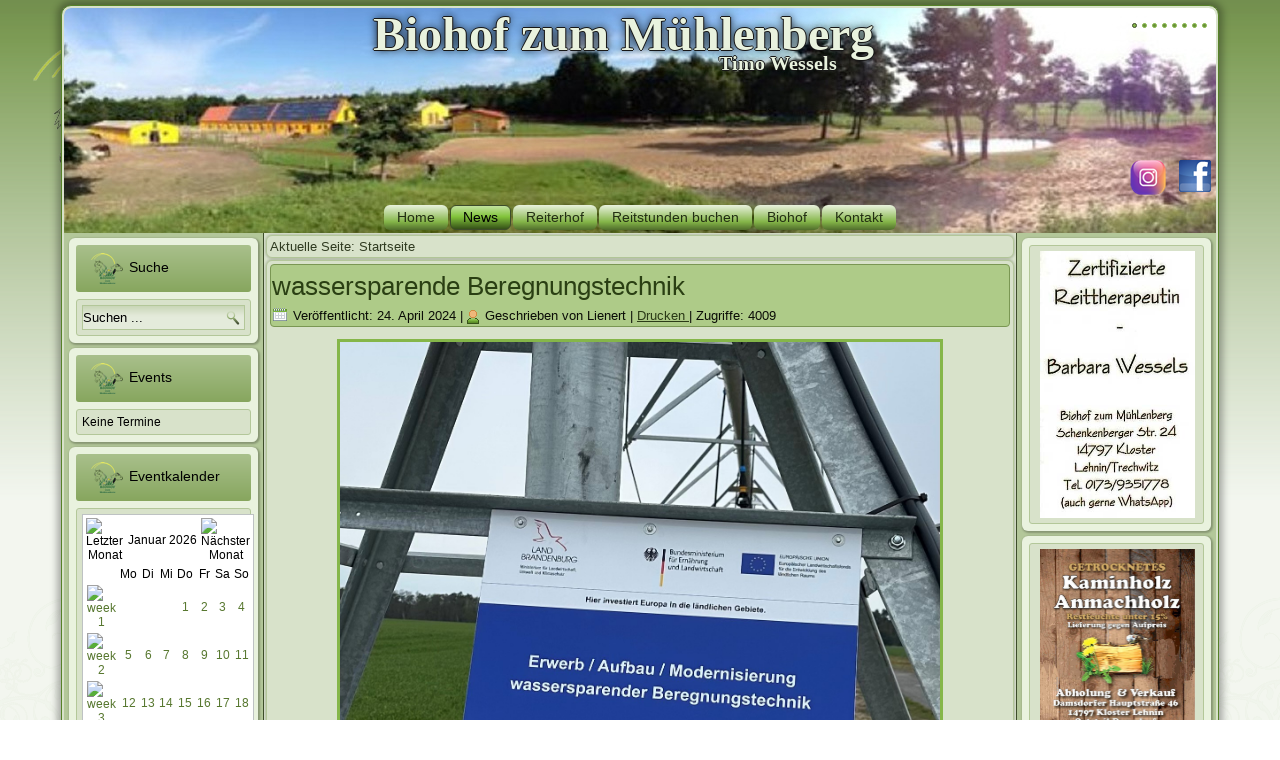

--- FILE ---
content_type: text/html; charset=utf-8
request_url: https://www.biohof-muehlenberg.de/
body_size: 6810
content:
<!DOCTYPE html>
<html dir="ltr" lang="de-de">
<head>
    <base href="https://www.biohof-muehlenberg.de/" />
	<meta http-equiv="content-type" content="text/html; charset=utf-8" />
	<meta name="keywords" content="News,
Biohof,
Reiterhof,
Trechwitz," />
	<meta name="description" content="News vom Biohof zum Mühlenberg in Trechwitz" />
	<meta name="generator" content="Joomla! - Open Source Content Management" />
	<title>Biohof zum Mühlenberg in Kloster Lehnin Ortsteil Trechwitz - News</title>
	<link href="/index.php?format=feed&amp;type=rss" rel="alternate" type="application/rss+xml" title="RSS 2.0" />
	<link href="/index.php?format=feed&amp;type=atom" rel="alternate" type="application/atom+xml" title="Atom 1.0" />
	<link href="https://www.biohof-muehlenberg.de/" rel="canonical" />
	<link href="/templates/reiterhofv3/favicon.ico" rel="shortcut icon" type="image/vnd.microsoft.icon" />
	<link href="https://www.biohof-muehlenberg.de/index.php/component/search/?layout=blog&amp;id=9&amp;Itemid=113&amp;format=opensearch" rel="search" title="Suchen Biohof zum Mühlenberg in Kloster Lehnin Ortsteil Trechwitz" type="application/opensearchdescription+xml" />
	<link href="/plugins/system/jce/css/content.css?badb4208be409b1335b815dde676300e" rel="stylesheet" type="text/css" />
	<link href="/plugins/system/jcemediabox/css/jcemediabox.min.css?979511e85263de6d59b56526f2cb61d7" rel="stylesheet" type="text/css" />
	<link href="/modules/mod_visitorcounter/css/visitorcounter.css" rel="stylesheet" type="text/css" />
	<link href="/components/com_jevents/views/ext/assets/css/modstyle.css?v=3.6.47" rel="stylesheet" type="text/css" />
	<link href="/media/com_jevents/css/bootstrap.css" rel="stylesheet" type="text/css" />
	<link href="/media/com_jevents/css/bootstrap-responsive.css" rel="stylesheet" type="text/css" />
	<script type="application/json" class="joomla-script-options new">{"csrf.token":"179f10b8ad113f26f06058894044974e","system.paths":{"root":"","base":""}}</script>
	<script src="/media/system/js/mootools-core.js?8f0fb1c170da33cdec59226e42b6993b" type="text/javascript"></script>
	<script src="/media/system/js/core.js?8f0fb1c170da33cdec59226e42b6993b" type="text/javascript"></script>
	<script src="/media/system/js/mootools-more.js?8f0fb1c170da33cdec59226e42b6993b" type="text/javascript"></script>
	<script src="/media/jui/js/jquery.min.js?8f0fb1c170da33cdec59226e42b6993b" type="text/javascript"></script>
	<script src="/media/jui/js/jquery-noconflict.js?8f0fb1c170da33cdec59226e42b6993b" type="text/javascript"></script>
	<script src="/media/jui/js/jquery-migrate.min.js?8f0fb1c170da33cdec59226e42b6993b" type="text/javascript"></script>
	<script src="/media/system/js/caption.js?8f0fb1c170da33cdec59226e42b6993b" type="text/javascript"></script>
	<script src="/plugins/system/jcemediabox/js/jcemediabox.min.js?979511e85263de6d59b56526f2cb61d7" type="text/javascript"></script>
	<script src="/modules/mod_jevents_cal/tmpl/default/assets/js/calnav.js?v=3.6.47" type="text/javascript"></script>
	<script type="text/javascript">
jQuery(function($) {
			 $('.hasTip').each(function() {
				var title = $(this).attr('title');
				if (title) {
					var parts = title.split('::', 2);
					var mtelement = document.id(this);
					mtelement.store('tip:title', parts[0]);
					mtelement.store('tip:text', parts[1]);
				}
			});
			var JTooltips = new Tips($('.hasTip').get(), {"maxTitleChars": 50,"fixed": false});
		});jQuery(window).on('load',  function() {
				new JCaption('img.caption');
			});jQuery(document).ready(function(){WfMediabox.init({"base":"\/","theme":"standard","width":"","height":"","lightbox":0,"shadowbox":0,"icons":1,"overlay":1,"overlay_opacity":0,"overlay_color":"","transition_speed":300,"close":2,"scrolling":"0","labels":{"close":"Schlie\u00dfen","next":"N\u00e4chstes","previous":"Vorheriges","cancel":"Abbrechen","numbers":"{{numbers}}","numbers_count":"{{current}} von {{total}}","download":"Download"}});});function setupSpecificNavigation()
{
	setupMiniCalTouchInteractions(".extcal_weekdays", true);
}function setupSpecificNavigation()
{
	setupMiniCalTouchInteractions(".extcal_weekdays", true);
}
	</script>

    <link rel="stylesheet" href="/templates/system/css/system.css" />
    <link rel="stylesheet" href="/templates/system/css/general.css" />

    <!-- Created by Artisteer v4.3.0.60745 -->
    
    

    <!--[if lt IE 9]><script src="https://html5shiv.googlecode.com/svn/trunk/html5.js"></script><![endif]-->
    <link rel="stylesheet" href="/templates/reiterhofv3/css/template.css" media="screen" type="text/css" />
    <!--[if lte IE 7]><link rel="stylesheet" href="/templates/reiterhofv3/css/template.ie7.css" media="screen" /><![endif]-->

<link rel="shortcut icon" href="/templates/reiterhofv3/favicon.ico" type="image/x-icon" />
    <script>if ('undefined' != typeof jQuery) document._artxJQueryBackup = jQuery;</script>
    <script src="/templates/reiterhofv3/jquery.js"></script>
    <script>jQuery.noConflict();</script>

    <script src="/templates/reiterhofv3/script.js"></script>
    <script src="/templates/reiterhofv3/modules.js"></script>
        <script>if (document._artxJQueryBackup) jQuery = document._artxJQueryBackup;</script>
</head>
<body>

<div id="art-main">
    <div class="art-sheet clearfix">
<header class="art-header">
    <div class="art-shapes">
        
            </div>
<div class="art-slider art-slidecontainerheader" data-width="1152" data-height="225">
    <div class="art-slider-inner">
<div class="art-slide-item art-slideheader0">


</div>
<div class="art-slide-item art-slideheader1">


</div>
<div class="art-slide-item art-slideheader2">


</div>
<div class="art-slide-item art-slideheader3">


</div>
<div class="art-slide-item art-slideheader4">


</div>
<div class="art-slide-item art-slideheader5">


</div>
<div class="art-slide-item art-slideheader6">


</div>
<div class="art-slide-item art-slideheader7">


</div>

    </div>
</div>
<div class="art-slidenavigator art-slidenavigatorheader" data-left="1" data-top="0">
<a href="#" class="art-slidenavigatoritem"></a><a href="#" class="art-slidenavigatoritem"></a><a href="#" class="art-slidenavigatoritem"></a><a href="#" class="art-slidenavigatoritem"></a><a href="#" class="art-slidenavigatoritem"></a><a href="#" class="art-slidenavigatoritem"></a><a href="#" class="art-slidenavigatoritem"></a><a href="#" class="art-slidenavigatoritem"></a>
</div>


<h1 class="art-headline">
    <a href="/">Biohof zum Mühlenberg</a>
</h1>
<h2 class="art-slogan">Timo Wessels</h2>


<div class="art-textblock art-textblock-364854353">
        <div class="art-textblock-364854353-text-container">
        <div class="art-textblock-364854353-text"><a href="https://www.facebook.com/reiterhoftrechwitz" target="_blank" title="Besuchen Sie auch unsere Facebook-Seite" class="art-facebook-tag-icon"></a></div>
    </div>
    
</div>
<a href="https://www.instagram.com/biohofzummuehlenberg/" target="_blank" title="Besuchen Sie uns auf Instagram" class="art-logo art-logo-767470975">
    <img src="/templates/reiterhofv3/images/logo-767470975.png" alt="" />
</a>

<nav class="art-nav">
    
<ul class="art-hmenu"><li class="item-433"><a href="/index.php/home">Home</a></li><li class="item-113 current active"><a class=" active" href="/index.php">News</a></li><li class="item-112 deeper parent"><a>Reiterhof</a><ul><li class="item-120"><a href="/index.php/reiterhof/anfahrt-find-us">Anfahrt / Find us</a></li><li class="item-124"><a href="/index.php/reiterhof/der-hof-und-sein-team">Der Hof und sein Team</a></li><li class="item-131"><a href="/index.php/reiterhof/reitschule">Reitschule</a></li><li class="item-469"><a href="/index.php/reiterhof/reittherapie">Reittherapie</a></li><li class="item-129"><a href="/index.php/reiterhof/reiterferien">Reiterferien</a></li><li class="item-130"><a href="/index.php/reiterhof/kindergeburtstag">Kindergeburtstag</a></li><li class="item-132"><a href="/index.php/reiterhof/kremserfahrten">Kremserfahrten</a></li><li class="item-145"><a href="/index.php/reiterhof/pensionspferdehaltung">Pensionspferdehaltung</a></li><li class="item-147"><a href="/index.php/reiterhof/reiterstuebchen">Reiterstübchen</a></li><li class="item-146"><a href="/index.php/reiterhof/preise">Preise</a></li><li class="item-161"><a href="/index.php/reiterhof/ferien-auf-dem-reiterhof">Urlaub auf dem Reiterhof</a></li></ul></li><li class="item-114"><a title="Kinder und Jugendliche  von 4- 18 Jahren  ( Gewichtsbeschränkung : bis 75 kg )" href="https://biohof-muehlenberg.reitbuch.com/weekplan.php" target="_blank">Reitstunden buchen</a></li><li class="item-155 deeper parent"><a>Biohof</a><ul><li class="item-154"><a href="/index.php/biohof/milchproduktion">Milchproduktion</a></li></ul></li><li class="item-159"><a href="https://www.biohof-muehlenberg.de/index.php/kontakt">Kontakt</a></li></ul> 
    </nav>

                    
</header>
<div class="art-layout-wrapper">
                <div class="art-content-layout">
                    <div class="art-content-layout-row">
                        <div class="art-layout-cell art-sidebar1">
<div class="art-block clearfix"><div class="art-blockheader"><h3 class="t">Suche</h3></div><div class="art-blockcontent"><form action="/index.php" class="art-search" method="post">
	<div class="search">
		<label for="mod-search-searchword">Suchen ...</label><input name="searchword" id="mod-search-searchword" maxlength="200"  class="inputbox" type="text" size="0" value="Suchen ..."  onblur="if (this.value=='') this.value='Suchen ...';" onfocus="if (this.value=='Suchen ...') this.value='';" /><input value="Suchen" class="button art-search-button  art-button" type="submit" onclick="this.form.searchword.focus();" />	<input type="hidden" name="task" value="search" />
	<input type="hidden" name="option" value="com_search" />
	<input type="hidden" name="Itemid" value="113" />
	</div>
</form></div></div><div class="art-block clearfix"><div class="art-blockheader"><h3 class="t">Events</h3></div><div class="art-blockcontent"><table class="mod_events_latest_table jevbootstrap"cellspacing="0" cellpadding="0"><tr><td class="mod_events_latest_noevents">Keine Termine</td></tr>
</table></div></div><div class="art-block clearfix"><div class="art-blockheader"><h3 class="t">Eventkalender</h3></div><div class="art-blockcontent"><div style="margin:0px;padding:0px;border-width:0px;"><span id='testspan97' style='display:none'></span>
<div id="extcal_minical">
	<table cellspacing="1" cellpadding="0" style="width:100%; text-align:center;border: 1px solid rgb(190, 194, 195); background-color: rgb(255, 255, 255);">
		<tr>
			<td style="vertical-align: top;">
				<table style="width:100%;" cellspacing="0" cellpadding="2" border="0" class="extcal_navbar">
					<tr>
						<td valign="middle" height="18" align="center">
							<img border="0" title="Vorheriger Monat" alt="Letzter Monat" class="mod_events_link" src="/components/com_jevents/views/ext/assets/images/mini_arrowleft.gif" onmousedown="callNavigation('https://www.biohof-muehlenberg.de/index.php?option=com_jevents&amp;task=modcal.ajax&amp;day=1&amp;month=12&amp;year=2025&amp;modid=97&amp;tmpl=component');" ontouchstart="callNavigation('https://www.biohof-muehlenberg.de/index.php?option=com_jevents&amp;task=modcal.ajax&amp;day=1&amp;month=12&amp;year=2025&amp;modid=97&amp;tmpl=component');" />
                		</td>
		                <td width="98%" valign="middle" nowrap="nowrap" height="18" align="center" class="extcal_month_label">
							<a href="/index.php/component/jevents/monatskalender/2026/1/-?Itemid=113" style = "text-decoration:none;color:inherit;">Januar 2026</a>
		                </td>
						<td valign="middle" height="18" align="center" style="margin: 0 auto; min-width: 4px;">
		                    <img border="0" title="Nächster Monat" alt="Nächster Monat" class="mod_events_link" src="/components/com_jevents/views/ext/assets/images/mini_arrowright.gif" onmousedown="callNavigation('https://www.biohof-muehlenberg.de/index.php?option=com_jevents&amp;task=modcal.ajax&amp;day=1&amp;month=2&amp;year=2026&amp;modid=97&amp;tmpl=component');"  ontouchstart="callNavigation('https://www.biohof-muehlenberg.de/index.php?option=com_jevents&amp;task=modcal.ajax&amp;day=1&amp;month=2&amp;year=2026&amp;modid=97&amp;tmpl=component');"/>
                		</td>
					</tr>
				</table>				<table style="width:100%;height:auto; " class="extcal_weekdays"><tr>
<td></td>
<td class='extcal_weekdays'>Mo</td>
<td class='extcal_weekdays'>Di</td>
<td class='extcal_weekdays'>Mi</td>
<td class='extcal_weekdays'>Do</td>
<td class='extcal_weekdays'>Fr</td>
<td class='extcal_weekdays'><span class="saturday">Sa</span></td>
<td class='extcal_weekdays'><span class="sunday">So</span></td>
</tr>
<tr style='height:auto;'>
<td class="extcal_weekcell"><a href="/index.php/component/jevents/eventsnachwoche/2025/12/29/-?Itemid=113"><img width='5' height='20' border='0' alt='week 1' src='/components/com_jevents/views/ext/assets/images/icon-mini-week.gif'/></a></td>
<td class='extcal_othermonth'></td>
<td class='extcal_othermonth'></td>
<td class='extcal_othermonth'></td>
<td class='extcal_daycell'>
<a href="/index.php/component/jevents/eventsnachtag/2026/1/1/-?Itemid=113" class = "extcal_daylink" title = "Zum Kalender - Aktueller Tag">1</a></td>
<td class='extcal_daycell'>
<a href="/index.php/component/jevents/eventsnachtag/2026/1/2/-?Itemid=113" class = "extcal_daylink" title = "Zum Kalender - Aktueller Tag">2</a></td>
<td class='extcal_daycell'>
<a href="/index.php/component/jevents/eventsnachtag/2026/1/3/-?Itemid=113" class = "extcal_daylink" title = "Zum Kalender - Aktueller Tag">3</a></td>
<td class='extcal_sundaycell'>
<a href="/index.php/component/jevents/eventsnachtag/2026/1/4/-?Itemid=113" class = "extcal_sundaylink" title = "Zum Kalender - Aktueller Tag">4</a></td>
</tr>
<tr style='height:auto;'>
<td class="extcal_weekcell"><a href="/index.php/component/jevents/eventsnachwoche/2026/1/5/-?Itemid=113"><img width='5' height='20' border='0' alt='week 2' src='/components/com_jevents/views/ext/assets/images/icon-mini-week.gif'/></a></td>
<td class='extcal_daycell'>
<a href="/index.php/component/jevents/eventsnachtag/2026/1/5/-?Itemid=113" class = "extcal_daylink" title = "Zum Kalender - Aktueller Tag">5</a></td>
<td class='extcal_daycell'>
<a href="/index.php/component/jevents/eventsnachtag/2026/1/6/-?Itemid=113" class = "extcal_daylink" title = "Zum Kalender - Aktueller Tag">6</a></td>
<td class='extcal_daycell'>
<a href="/index.php/component/jevents/eventsnachtag/2026/1/7/-?Itemid=113" class = "extcal_daylink" title = "Zum Kalender - Aktueller Tag">7</a></td>
<td class='extcal_daycell'>
<a href="/index.php/component/jevents/eventsnachtag/2026/1/8/-?Itemid=113" class = "extcal_daylink" title = "Zum Kalender - Aktueller Tag">8</a></td>
<td class='extcal_daycell'>
<a href="/index.php/component/jevents/eventsnachtag/2026/1/9/-?Itemid=113" class = "extcal_daylink" title = "Zum Kalender - Aktueller Tag">9</a></td>
<td class='extcal_daycell'>
<a href="/index.php/component/jevents/eventsnachtag/2026/1/10/-?Itemid=113" class = "extcal_daylink" title = "Zum Kalender - Aktueller Tag">10</a></td>
<td class='extcal_sundaycell'>
<a href="/index.php/component/jevents/eventsnachtag/2026/1/11/-?Itemid=113" class = "extcal_sundaylink" title = "Zum Kalender - Aktueller Tag">11</a></td>
</tr>
<tr style='height:auto;'>
<td class="extcal_weekcell"><a href="/index.php/component/jevents/eventsnachwoche/2026/1/12/-?Itemid=113"><img width='5' height='20' border='0' alt='week 3' src='/components/com_jevents/views/ext/assets/images/icon-mini-week.gif'/></a></td>
<td class='extcal_daycell'>
<a href="/index.php/component/jevents/eventsnachtag/2026/1/12/-?Itemid=113" class = "extcal_daylink" title = "Zum Kalender - Aktueller Tag">12</a></td>
<td class='extcal_daycell'>
<a href="/index.php/component/jevents/eventsnachtag/2026/1/13/-?Itemid=113" class = "extcal_daylink" title = "Zum Kalender - Aktueller Tag">13</a></td>
<td class='extcal_daycell'>
<a href="/index.php/component/jevents/eventsnachtag/2026/1/14/-?Itemid=113" class = "extcal_daylink" title = "Zum Kalender - Aktueller Tag">14</a></td>
<td class='extcal_daycell'>
<a href="/index.php/component/jevents/eventsnachtag/2026/1/15/-?Itemid=113" class = "extcal_daylink" title = "Zum Kalender - Aktueller Tag">15</a></td>
<td class='extcal_daycell'>
<a href="/index.php/component/jevents/eventsnachtag/2026/1/16/-?Itemid=113" class = "extcal_daylink" title = "Zum Kalender - Aktueller Tag">16</a></td>
<td class='extcal_daycell'>
<a href="/index.php/component/jevents/eventsnachtag/2026/1/17/-?Itemid=113" class = "extcal_daylink" title = "Zum Kalender - Aktueller Tag">17</a></td>
<td class='extcal_sundaycell'>
<a href="/index.php/component/jevents/eventsnachtag/2026/1/18/-?Itemid=113" class = "extcal_sundaylink" title = "Zum Kalender - Aktueller Tag">18</a></td>
</tr>
<tr style='height:auto;'>
<td class="extcal_weekcell"><a href="/index.php/component/jevents/eventsnachwoche/2026/1/19/-?Itemid=113"><img width='5' height='20' border='0' alt='week 4' src='/components/com_jevents/views/ext/assets/images/icon-mini-week.gif'/></a></td>
<td class='extcal_daycell'>
<a href="/index.php/component/jevents/eventsnachtag/2026/1/19/-?Itemid=113" class = "extcal_daylink" title = "Zum Kalender - Aktueller Tag">19</a></td>
<td class='extcal_daycell'>
<a href="/index.php/component/jevents/eventsnachtag/2026/1/20/-?Itemid=113" class = "extcal_daylink" title = "Zum Kalender - Aktueller Tag">20</a></td>
<td class='extcal_todaycell'>
<a href="/index.php/component/jevents/eventsnachtag/2026/1/21/-?Itemid=113" class = "extcal_daylink" title = "Zum Kalender - Aktueller Tag">21</a></td>
<td class='extcal_daycell'>
<a href="/index.php/component/jevents/eventsnachtag/2026/1/22/-?Itemid=113" class = "extcal_daylink" title = "Zum Kalender - Aktueller Tag">22</a></td>
<td class='extcal_daycell'>
<a href="/index.php/component/jevents/eventsnachtag/2026/1/23/-?Itemid=113" class = "extcal_daylink" title = "Zum Kalender - Aktueller Tag">23</a></td>
<td class='extcal_daycell'>
<a href="/index.php/component/jevents/eventsnachtag/2026/1/24/-?Itemid=113" class = "extcal_daylink" title = "Zum Kalender - Aktueller Tag">24</a></td>
<td class='extcal_sundaycell'>
<a href="/index.php/component/jevents/eventsnachtag/2026/1/25/-?Itemid=113" class = "extcal_sundaylink" title = "Zum Kalender - Aktueller Tag">25</a></td>
</tr>
<tr style='height:auto;'>
<td class="extcal_weekcell"><a href="/index.php/component/jevents/eventsnachwoche/2026/1/26/-?Itemid=113"><img width='5' height='20' border='0' alt='week 5' src='/components/com_jevents/views/ext/assets/images/icon-mini-week.gif'/></a></td>
<td class='extcal_daycell'>
<a href="/index.php/component/jevents/eventsnachtag/2026/1/26/-?Itemid=113" class = "extcal_daylink" title = "Zum Kalender - Aktueller Tag">26</a></td>
<td class='extcal_daycell'>
<a href="/index.php/component/jevents/eventsnachtag/2026/1/27/-?Itemid=113" class = "extcal_daylink" title = "Zum Kalender - Aktueller Tag">27</a></td>
<td class='extcal_daycell'>
<a href="/index.php/component/jevents/eventsnachtag/2026/1/28/-?Itemid=113" class = "extcal_daylink" title = "Zum Kalender - Aktueller Tag">28</a></td>
<td class='extcal_daycell'>
<a href="/index.php/component/jevents/eventsnachtag/2026/1/29/-?Itemid=113" class = "extcal_daylink" title = "Zum Kalender - Aktueller Tag">29</a></td>
<td class='extcal_daycell'>
<a href="/index.php/component/jevents/eventsnachtag/2026/1/30/-?Itemid=113" class = "extcal_daylink" title = "Zum Kalender - Aktueller Tag">30</a></td>
<td class='extcal_daycell'>
<a href="/index.php/component/jevents/eventsnachtag/2026/1/31/-?Itemid=113" class = "extcal_daylink" title = "Zum Kalender - Aktueller Tag">31</a></td>
<td class='extcal_othermonth'></td>
</tr>
</table>
</td></tr></table></div>
<script style='text/javascript'>xyz=1;linkprevious = 'https://www.biohof-muehlenberg.de/index.php?option=com_jevents&amp;task=modcal.ajax&amp;day=1&amp;month=12&amp;year=2025&amp;modid=97&amp;tmpl=component';
linknext = 'https://www.biohof-muehlenberg.de/index.php?option=com_jevents&amp;task=modcal.ajax&amp;day=1&amp;month=2&amp;year=2026&amp;modid=97&amp;tmpl=component';
zyx=1;</script></div></div></div><div class="art-block clearfix"><div class="art-blockheader"><h3 class="t">Links</h3></div><div class="art-blockcontent"><ul class="menu"><li class="item-149"><a href="https://www.tw-biogas.de" target="_blank">TW-Biogas.de</a></li><li class="item-158"><a href="/index.php/mrfv">MRFV</a></li><li class="item-151 deeper parent"><a>Rechtliches</a><ul><li class="item-152"><a href="/index.php/rechtliches/imp">Impressum</a></li><li class="item-150"><a href="/index.php/rechtliches/impressum">Datenschutz</a></li></ul></li></ul></div></div>



                        </div>

                        <div class="art-layout-cell art-content">
<article class="art-post"><div class="art-postcontent clearfix">
<div class="breadcrumbs">
<span class="showHere">Aktuelle Seite: </span><span>Startseite</span></div>
</div></article><article class="art-post art-messages"><div class="art-postcontent clearfix">
<div id="system-message-container">
</div></div></article><div class="blog" itemscope itemtype="http://schema.org/Blog"><div class="items-leading">
            <div class="leading-0" 
            itemprop="blogPost" itemscope itemtype="http://schema.org/BlogPosting">
            <article class="art-post"><div class="art-postmetadataheader"><h2 class="art-postheader"><a href="/index.php/46-wassersparende-beregnungstechnik">wassersparende Beregnungstechnik</a></h2><div class="art-postheadericons art-metadata-icons"><span class="art-postdateicon"><time datetime="2024-04-24T14:15:22+02:00" itemprop="datePublished">Veröffentlicht: 24. April 2024</time></span> | <span class="art-postauthoricon">Geschrieben von Lienert</span> | <a href="/index.php/46-wassersparende-beregnungstechnik?tmpl=component&amp;print=1&amp;layout=default" title="Eintrag ausdrucken < wassersparende Beregnungstechnik >" onclick="window.open(this.href,'win2','status=no,toolbar=no,scrollbars=yes,titlebar=no,menubar=no,resizable=yes,width=640,height=480,directories=no,location=no'); return false;" rel="nofollow">			<span class="icon-print" aria-hidden="true"></span>
		Drucken	</a> | <meta itemprop="interactionCount" content="UserPageVisits:4009" />Zugriffe: 4009</div></div><div class="art-postcontent clearfix"><div class="art-article"><p><img src="/images/Beregnung/Schild_Beregnung.jpg" alt="Schild Beregnung" width="600" height="510" style="display: block; margin-left: auto; margin-right: auto;" /></p></div></div></article>        </div>
            </div>
</div>


                        </div>
                        <div class="art-layout-cell art-sidebar2">
<div class="art-block clearfix"><div class="art-blockcontent"><div class="custom"  >
	<p><a href="/index.php/reiterhof/reittherapie"><img src="/images/Reittherapie/Reittherapiemodul.jpg" alt="Reittherapiemodul" width="155" height="267" style="display: block; margin-left: auto; margin-right: auto;" /></a></p></div></div></div><div class="art-block clearfix"><div class="art-blockcontent"><div class="custom"  >
	<p><a href="/index.php/21-kaminholz/10-kamin-und-anmachholz-direkt-vom-erzeuger" target="_self" title="Kaminholz"><img src="/images/headers/kaminholz_1.jpg" alt="kaminholz 1" width="155" height="219" style="display: block; margin-left: auto; margin-right: auto;" longdesc="Kaminholz " /></a></p></div></div></div><div class="art-block clearfix"><div class="art-blockcontent"><div class="custom"  >
	<p><img style="display: block; margin-left: auto; margin-right: auto;" src="/images/marzec/marzecmodul.jpg" alt="marzecmodul" width="155" height="62" /></p>
<p style="text-align: center;"><a href="https://sandramarzec.com/" target="_blank" rel="noopener noreferrer">Zur Webseite</a></p></div></div></div><div class="art-block clearfix"><div class="art-blockheader"><h3 class="t">Statistik</h3></div><div class="art-blockcontent"><div class="visitorcounter ">
                        <p>
                Heute                <span class="floatright">575</span>
            </p>
                            <p>
                Gestern                <span class="floatright">707</span>
            </p>
                            <p>
                Woche                <span class="floatright">1854</span>
            </p>
                            <p>
                Monat                <span class="floatright">10969</span>
            </p>
                            <p>
                Insgesamt                <span class="floatright">284816</span>
            </p>
                                        <p class="whoisonline">
            Aktuell sind 152&#160;Gäste und keine Mitglieder online        </p>
                        <p class="small">
            <a href="https://kubik-rubik.de/" target="_blank" title="Kubik-Rubik Joomla! Extensions - Qualitative and reliable extensions for Joomla!">Kubik-Rubik Joomla! Extensions</a>
        </p>
    </div></div></div>

                        </div>
                    </div>
                </div>
            </div>

<footer class="art-footer">
    <!-- begin nostyle -->
<div class="art-nostyle">
<!-- begin nostyle content -->


<div class="custom"  >
	<table style="margin-left: auto; margin-right: auto;">
<tbody>
<tr>
<td><span style="font-family: 'andale mono', times;"><img src="/images/thumb_79680089.jpg" alt="thumb_79680089.jpg" width="137" height="115" /></span></td>
<td>&nbsp; &nbsp;</td>
<td>
<p><span style="font-family: 'andale mono', times;"><img src="/images/thumb_79680088.png" alt="thumb_79680088.png" width="150" height="84" /></span></p>
</td>
<td>&nbsp; &nbsp;</td>
<td><span style="font-family: 'andale mono', times;"><img src="/images/Gütesiegel/thumb_79680090.png" alt="thumb 79680090" width="150" height="115" style="border: 0px solid #000000;" /></span></td>
</tr>
<tr>
<td>
<div style="text-align: center;"><span style="font-size: 8pt; font-family: 'andale mono', times;">Biohof zum Mühlenberg</span></div>
<div style="text-align: center;"><span style="font-size: 8pt; font-family: 'andale mono', times;">Timo Wessels</span></div>
<div style="text-align: center;"><span style="font-size: 8pt; font-family: 'andale mono', times;">Trechwitzer Straße 6a</span></div>
<div style="text-align: center;"><span style="font-size: 8pt; font-family: 'andale mono', times;">D-14797 Kloster Lehnin</span></div>
</td>
<td>&nbsp;</td>
<td style="text-align: center;"><span style="font-size: 8pt;"><span style="font-size: 8pt; font-family: 'andale mono', times;">DE-BB-037-02887-AD</span></span></td>
<td>&nbsp;</td>
<td>
<div style="text-align: center;"><span style="font-size: 8pt; font-family: 'andale mono', times;">&nbsp;ÖkoP Zertifizierungs GmbH</span></div>
<div style="text-align: center;"><span style="font-size: 8pt; font-family: 'andale mono', times;">Europaring 4</span></div>
<div style="text-align: center;"><span style="font-size: 8pt; font-family: 'andale mono', times;">94315 Straubing</span></div>
<div style="text-align: center;"><span style="font-size: 8pt; font-family: 'andale mono', times;">DE-ÖKO-037</span></div>
</td>
</tr>
</tbody>
</table>
<p>&nbsp;</p></div>
<!-- end nostyle content -->
</div>
<!-- end nostyle -->
</footer>

    </div>
    <p class="art-page-footer">
        <span id="art-footnote-links">Designed by <a href="http://www.facebook.com/doppelhertzdjs" target="_blank">Olaf Maltzahn</a>.</span>
    </p>
</div>


</body>
</html>